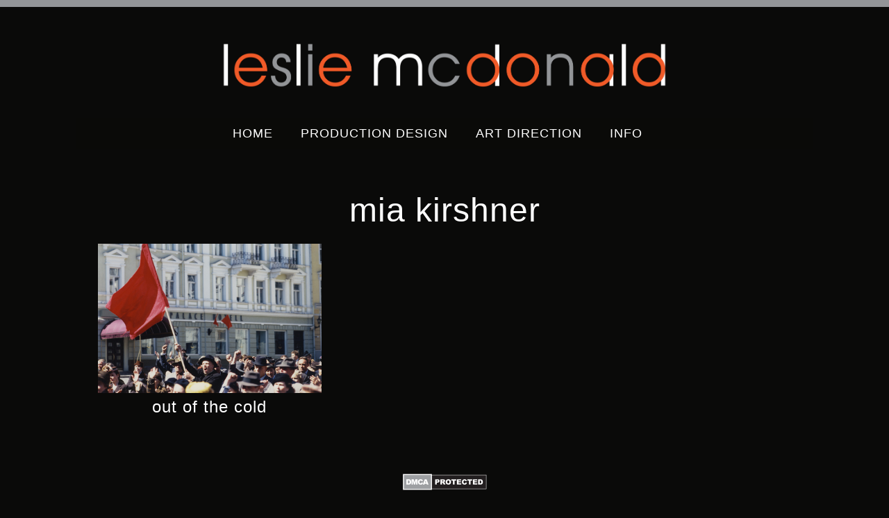

--- FILE ---
content_type: text/html; charset=UTF-8
request_url: https://leslie-mcdonald.com/project-tag/mia-kirshner/
body_size: 8267
content:
<!DOCTYPE html>
<!--[if IE 7]>
<html class="ie ie7" lang="en-US">
<![endif]-->
<!--[if IE 8]>
<html class="ie ie8" lang="en-US">
<![endif]-->
<!--[if !(IE 7) | !(IE 8)  ]><!-->
<html lang="en-US">
<!--<![endif]-->
<head>
    <link rel="shortcut icon"
          href="https://leslie-mcdonald.com/wp-content/themes/LeslieMcDonald/images/lesliemcdonald-favicon.ico"
          type="image/x-icon">
    <link rel="icon" href="https://leslie-mcdonald.com/wp-content/themes/LeslieMcDonald/images/lesliemcdonald-favicon.ico"
          type="image/x-icon">
    <link href="//maxcdn.bootstrapcdn.com/font-awesome/4.2.0/css/font-awesome.min.css" rel="stylesheet">
    <meta charset="UTF-8"/>
    <meta name="viewport" content="width=device-width"/>
    <title>Mia Kirshner | Project Tags | Leslie McDonald</title>
    <link rel="profile" href="http://gmpg.org/xfn/11"/>
    <link rel="pingback" href="https://leslie-mcdonald.com/xmlrpc.php"/>
        <!--[if lt IE 9]>
    <script src="https://leslie-mcdonald.com/wp-content/themes/twentytwelve/js/html5.js" type="text/javascript"></script>
    <![endif]-->
    <meta name='robots' content='max-image-preview:large' />
<link rel='dns-prefetch' href='//www.googletagmanager.com' />
<link rel='dns-prefetch' href='//stats.wp.com' />
<link rel="alternate" type="application/rss+xml" title="Leslie McDonald &raquo; Feed" href="https://leslie-mcdonald.com/feed/" />
<link rel="alternate" type="application/rss+xml" title="Leslie McDonald &raquo; Comments Feed" href="https://leslie-mcdonald.com/comments/feed/" />
<link rel="alternate" type="application/rss+xml" title="Leslie McDonald &raquo; Mia Kirshner Project Tag Feed" href="https://leslie-mcdonald.com/project-tag/mia-kirshner/feed/" />
<style id='wp-img-auto-sizes-contain-inline-css' type='text/css'>
img:is([sizes=auto i],[sizes^="auto," i]){contain-intrinsic-size:3000px 1500px}
/*# sourceURL=wp-img-auto-sizes-contain-inline-css */
</style>
<style id='wp-emoji-styles-inline-css' type='text/css'>

	img.wp-smiley, img.emoji {
		display: inline !important;
		border: none !important;
		box-shadow: none !important;
		height: 1em !important;
		width: 1em !important;
		margin: 0 0.07em !important;
		vertical-align: -0.1em !important;
		background: none !important;
		padding: 0 !important;
	}
/*# sourceURL=wp-emoji-styles-inline-css */
</style>
<style id='wp-block-library-inline-css' type='text/css'>
:root{--wp-block-synced-color:#7a00df;--wp-block-synced-color--rgb:122,0,223;--wp-bound-block-color:var(--wp-block-synced-color);--wp-editor-canvas-background:#ddd;--wp-admin-theme-color:#007cba;--wp-admin-theme-color--rgb:0,124,186;--wp-admin-theme-color-darker-10:#006ba1;--wp-admin-theme-color-darker-10--rgb:0,107,160.5;--wp-admin-theme-color-darker-20:#005a87;--wp-admin-theme-color-darker-20--rgb:0,90,135;--wp-admin-border-width-focus:2px}@media (min-resolution:192dpi){:root{--wp-admin-border-width-focus:1.5px}}.wp-element-button{cursor:pointer}:root .has-very-light-gray-background-color{background-color:#eee}:root .has-very-dark-gray-background-color{background-color:#313131}:root .has-very-light-gray-color{color:#eee}:root .has-very-dark-gray-color{color:#313131}:root .has-vivid-green-cyan-to-vivid-cyan-blue-gradient-background{background:linear-gradient(135deg,#00d084,#0693e3)}:root .has-purple-crush-gradient-background{background:linear-gradient(135deg,#34e2e4,#4721fb 50%,#ab1dfe)}:root .has-hazy-dawn-gradient-background{background:linear-gradient(135deg,#faaca8,#dad0ec)}:root .has-subdued-olive-gradient-background{background:linear-gradient(135deg,#fafae1,#67a671)}:root .has-atomic-cream-gradient-background{background:linear-gradient(135deg,#fdd79a,#004a59)}:root .has-nightshade-gradient-background{background:linear-gradient(135deg,#330968,#31cdcf)}:root .has-midnight-gradient-background{background:linear-gradient(135deg,#020381,#2874fc)}:root{--wp--preset--font-size--normal:16px;--wp--preset--font-size--huge:42px}.has-regular-font-size{font-size:1em}.has-larger-font-size{font-size:2.625em}.has-normal-font-size{font-size:var(--wp--preset--font-size--normal)}.has-huge-font-size{font-size:var(--wp--preset--font-size--huge)}.has-text-align-center{text-align:center}.has-text-align-left{text-align:left}.has-text-align-right{text-align:right}.has-fit-text{white-space:nowrap!important}#end-resizable-editor-section{display:none}.aligncenter{clear:both}.items-justified-left{justify-content:flex-start}.items-justified-center{justify-content:center}.items-justified-right{justify-content:flex-end}.items-justified-space-between{justify-content:space-between}.screen-reader-text{border:0;clip-path:inset(50%);height:1px;margin:-1px;overflow:hidden;padding:0;position:absolute;width:1px;word-wrap:normal!important}.screen-reader-text:focus{background-color:#ddd;clip-path:none;color:#444;display:block;font-size:1em;height:auto;left:5px;line-height:normal;padding:15px 23px 14px;text-decoration:none;top:5px;width:auto;z-index:100000}html :where(.has-border-color){border-style:solid}html :where([style*=border-top-color]){border-top-style:solid}html :where([style*=border-right-color]){border-right-style:solid}html :where([style*=border-bottom-color]){border-bottom-style:solid}html :where([style*=border-left-color]){border-left-style:solid}html :where([style*=border-width]){border-style:solid}html :where([style*=border-top-width]){border-top-style:solid}html :where([style*=border-right-width]){border-right-style:solid}html :where([style*=border-bottom-width]){border-bottom-style:solid}html :where([style*=border-left-width]){border-left-style:solid}html :where(img[class*=wp-image-]){height:auto;max-width:100%}:where(figure){margin:0 0 1em}html :where(.is-position-sticky){--wp-admin--admin-bar--position-offset:var(--wp-admin--admin-bar--height,0px)}@media screen and (max-width:600px){html :where(.is-position-sticky){--wp-admin--admin-bar--position-offset:0px}}

/*# sourceURL=wp-block-library-inline-css */
</style><style id='global-styles-inline-css' type='text/css'>
:root{--wp--preset--aspect-ratio--square: 1;--wp--preset--aspect-ratio--4-3: 4/3;--wp--preset--aspect-ratio--3-4: 3/4;--wp--preset--aspect-ratio--3-2: 3/2;--wp--preset--aspect-ratio--2-3: 2/3;--wp--preset--aspect-ratio--16-9: 16/9;--wp--preset--aspect-ratio--9-16: 9/16;--wp--preset--color--black: #000000;--wp--preset--color--cyan-bluish-gray: #abb8c3;--wp--preset--color--white: #fff;--wp--preset--color--pale-pink: #f78da7;--wp--preset--color--vivid-red: #cf2e2e;--wp--preset--color--luminous-vivid-orange: #ff6900;--wp--preset--color--luminous-vivid-amber: #fcb900;--wp--preset--color--light-green-cyan: #7bdcb5;--wp--preset--color--vivid-green-cyan: #00d084;--wp--preset--color--pale-cyan-blue: #8ed1fc;--wp--preset--color--vivid-cyan-blue: #0693e3;--wp--preset--color--vivid-purple: #9b51e0;--wp--preset--color--blue: #21759b;--wp--preset--color--dark-gray: #444;--wp--preset--color--medium-gray: #9f9f9f;--wp--preset--color--light-gray: #e6e6e6;--wp--preset--gradient--vivid-cyan-blue-to-vivid-purple: linear-gradient(135deg,rgb(6,147,227) 0%,rgb(155,81,224) 100%);--wp--preset--gradient--light-green-cyan-to-vivid-green-cyan: linear-gradient(135deg,rgb(122,220,180) 0%,rgb(0,208,130) 100%);--wp--preset--gradient--luminous-vivid-amber-to-luminous-vivid-orange: linear-gradient(135deg,rgb(252,185,0) 0%,rgb(255,105,0) 100%);--wp--preset--gradient--luminous-vivid-orange-to-vivid-red: linear-gradient(135deg,rgb(255,105,0) 0%,rgb(207,46,46) 100%);--wp--preset--gradient--very-light-gray-to-cyan-bluish-gray: linear-gradient(135deg,rgb(238,238,238) 0%,rgb(169,184,195) 100%);--wp--preset--gradient--cool-to-warm-spectrum: linear-gradient(135deg,rgb(74,234,220) 0%,rgb(151,120,209) 20%,rgb(207,42,186) 40%,rgb(238,44,130) 60%,rgb(251,105,98) 80%,rgb(254,248,76) 100%);--wp--preset--gradient--blush-light-purple: linear-gradient(135deg,rgb(255,206,236) 0%,rgb(152,150,240) 100%);--wp--preset--gradient--blush-bordeaux: linear-gradient(135deg,rgb(254,205,165) 0%,rgb(254,45,45) 50%,rgb(107,0,62) 100%);--wp--preset--gradient--luminous-dusk: linear-gradient(135deg,rgb(255,203,112) 0%,rgb(199,81,192) 50%,rgb(65,88,208) 100%);--wp--preset--gradient--pale-ocean: linear-gradient(135deg,rgb(255,245,203) 0%,rgb(182,227,212) 50%,rgb(51,167,181) 100%);--wp--preset--gradient--electric-grass: linear-gradient(135deg,rgb(202,248,128) 0%,rgb(113,206,126) 100%);--wp--preset--gradient--midnight: linear-gradient(135deg,rgb(2,3,129) 0%,rgb(40,116,252) 100%);--wp--preset--font-size--small: 13px;--wp--preset--font-size--medium: 20px;--wp--preset--font-size--large: 36px;--wp--preset--font-size--x-large: 42px;--wp--preset--spacing--20: 0.44rem;--wp--preset--spacing--30: 0.67rem;--wp--preset--spacing--40: 1rem;--wp--preset--spacing--50: 1.5rem;--wp--preset--spacing--60: 2.25rem;--wp--preset--spacing--70: 3.38rem;--wp--preset--spacing--80: 5.06rem;--wp--preset--shadow--natural: 6px 6px 9px rgba(0, 0, 0, 0.2);--wp--preset--shadow--deep: 12px 12px 50px rgba(0, 0, 0, 0.4);--wp--preset--shadow--sharp: 6px 6px 0px rgba(0, 0, 0, 0.2);--wp--preset--shadow--outlined: 6px 6px 0px -3px rgb(255, 255, 255), 6px 6px rgb(0, 0, 0);--wp--preset--shadow--crisp: 6px 6px 0px rgb(0, 0, 0);}:where(.is-layout-flex){gap: 0.5em;}:where(.is-layout-grid){gap: 0.5em;}body .is-layout-flex{display: flex;}.is-layout-flex{flex-wrap: wrap;align-items: center;}.is-layout-flex > :is(*, div){margin: 0;}body .is-layout-grid{display: grid;}.is-layout-grid > :is(*, div){margin: 0;}:where(.wp-block-columns.is-layout-flex){gap: 2em;}:where(.wp-block-columns.is-layout-grid){gap: 2em;}:where(.wp-block-post-template.is-layout-flex){gap: 1.25em;}:where(.wp-block-post-template.is-layout-grid){gap: 1.25em;}.has-black-color{color: var(--wp--preset--color--black) !important;}.has-cyan-bluish-gray-color{color: var(--wp--preset--color--cyan-bluish-gray) !important;}.has-white-color{color: var(--wp--preset--color--white) !important;}.has-pale-pink-color{color: var(--wp--preset--color--pale-pink) !important;}.has-vivid-red-color{color: var(--wp--preset--color--vivid-red) !important;}.has-luminous-vivid-orange-color{color: var(--wp--preset--color--luminous-vivid-orange) !important;}.has-luminous-vivid-amber-color{color: var(--wp--preset--color--luminous-vivid-amber) !important;}.has-light-green-cyan-color{color: var(--wp--preset--color--light-green-cyan) !important;}.has-vivid-green-cyan-color{color: var(--wp--preset--color--vivid-green-cyan) !important;}.has-pale-cyan-blue-color{color: var(--wp--preset--color--pale-cyan-blue) !important;}.has-vivid-cyan-blue-color{color: var(--wp--preset--color--vivid-cyan-blue) !important;}.has-vivid-purple-color{color: var(--wp--preset--color--vivid-purple) !important;}.has-black-background-color{background-color: var(--wp--preset--color--black) !important;}.has-cyan-bluish-gray-background-color{background-color: var(--wp--preset--color--cyan-bluish-gray) !important;}.has-white-background-color{background-color: var(--wp--preset--color--white) !important;}.has-pale-pink-background-color{background-color: var(--wp--preset--color--pale-pink) !important;}.has-vivid-red-background-color{background-color: var(--wp--preset--color--vivid-red) !important;}.has-luminous-vivid-orange-background-color{background-color: var(--wp--preset--color--luminous-vivid-orange) !important;}.has-luminous-vivid-amber-background-color{background-color: var(--wp--preset--color--luminous-vivid-amber) !important;}.has-light-green-cyan-background-color{background-color: var(--wp--preset--color--light-green-cyan) !important;}.has-vivid-green-cyan-background-color{background-color: var(--wp--preset--color--vivid-green-cyan) !important;}.has-pale-cyan-blue-background-color{background-color: var(--wp--preset--color--pale-cyan-blue) !important;}.has-vivid-cyan-blue-background-color{background-color: var(--wp--preset--color--vivid-cyan-blue) !important;}.has-vivid-purple-background-color{background-color: var(--wp--preset--color--vivid-purple) !important;}.has-black-border-color{border-color: var(--wp--preset--color--black) !important;}.has-cyan-bluish-gray-border-color{border-color: var(--wp--preset--color--cyan-bluish-gray) !important;}.has-white-border-color{border-color: var(--wp--preset--color--white) !important;}.has-pale-pink-border-color{border-color: var(--wp--preset--color--pale-pink) !important;}.has-vivid-red-border-color{border-color: var(--wp--preset--color--vivid-red) !important;}.has-luminous-vivid-orange-border-color{border-color: var(--wp--preset--color--luminous-vivid-orange) !important;}.has-luminous-vivid-amber-border-color{border-color: var(--wp--preset--color--luminous-vivid-amber) !important;}.has-light-green-cyan-border-color{border-color: var(--wp--preset--color--light-green-cyan) !important;}.has-vivid-green-cyan-border-color{border-color: var(--wp--preset--color--vivid-green-cyan) !important;}.has-pale-cyan-blue-border-color{border-color: var(--wp--preset--color--pale-cyan-blue) !important;}.has-vivid-cyan-blue-border-color{border-color: var(--wp--preset--color--vivid-cyan-blue) !important;}.has-vivid-purple-border-color{border-color: var(--wp--preset--color--vivid-purple) !important;}.has-vivid-cyan-blue-to-vivid-purple-gradient-background{background: var(--wp--preset--gradient--vivid-cyan-blue-to-vivid-purple) !important;}.has-light-green-cyan-to-vivid-green-cyan-gradient-background{background: var(--wp--preset--gradient--light-green-cyan-to-vivid-green-cyan) !important;}.has-luminous-vivid-amber-to-luminous-vivid-orange-gradient-background{background: var(--wp--preset--gradient--luminous-vivid-amber-to-luminous-vivid-orange) !important;}.has-luminous-vivid-orange-to-vivid-red-gradient-background{background: var(--wp--preset--gradient--luminous-vivid-orange-to-vivid-red) !important;}.has-very-light-gray-to-cyan-bluish-gray-gradient-background{background: var(--wp--preset--gradient--very-light-gray-to-cyan-bluish-gray) !important;}.has-cool-to-warm-spectrum-gradient-background{background: var(--wp--preset--gradient--cool-to-warm-spectrum) !important;}.has-blush-light-purple-gradient-background{background: var(--wp--preset--gradient--blush-light-purple) !important;}.has-blush-bordeaux-gradient-background{background: var(--wp--preset--gradient--blush-bordeaux) !important;}.has-luminous-dusk-gradient-background{background: var(--wp--preset--gradient--luminous-dusk) !important;}.has-pale-ocean-gradient-background{background: var(--wp--preset--gradient--pale-ocean) !important;}.has-electric-grass-gradient-background{background: var(--wp--preset--gradient--electric-grass) !important;}.has-midnight-gradient-background{background: var(--wp--preset--gradient--midnight) !important;}.has-small-font-size{font-size: var(--wp--preset--font-size--small) !important;}.has-medium-font-size{font-size: var(--wp--preset--font-size--medium) !important;}.has-large-font-size{font-size: var(--wp--preset--font-size--large) !important;}.has-x-large-font-size{font-size: var(--wp--preset--font-size--x-large) !important;}
/*# sourceURL=global-styles-inline-css */
</style>

<style id='classic-theme-styles-inline-css' type='text/css'>
/*! This file is auto-generated */
.wp-block-button__link{color:#fff;background-color:#32373c;border-radius:9999px;box-shadow:none;text-decoration:none;padding:calc(.667em + 2px) calc(1.333em + 2px);font-size:1.125em}.wp-block-file__button{background:#32373c;color:#fff;text-decoration:none}
/*# sourceURL=/wp-includes/css/classic-themes.min.css */
</style>
<link rel='stylesheet' id='twentytwelve-fonts-css' href='https://leslie-mcdonald.com/wp-content/themes/twentytwelve/fonts/font-open-sans.css?ver=20230328' type='text/css' media='all' />
<link rel='stylesheet' id='twentytwelve-style-css' href='https://leslie-mcdonald.com/wp-content/themes/LeslieMcDonald/style.css?ver=20251202' type='text/css' media='all' />
<link rel='stylesheet' id='twentytwelve-block-style-css' href='https://leslie-mcdonald.com/wp-content/themes/twentytwelve/css/blocks.css?ver=20251031' type='text/css' media='all' />
<script type="text/javascript" src="https://leslie-mcdonald.com/wp-includes/js/jquery/jquery.min.js?ver=3.7.1" id="jquery-core-js"></script>
<script type="text/javascript" src="https://leslie-mcdonald.com/wp-includes/js/jquery/jquery-migrate.min.js?ver=3.4.1" id="jquery-migrate-js"></script>
<script type="text/javascript" src="https://leslie-mcdonald.com/wp-content/themes/twentytwelve/js/navigation.js?ver=20250303" id="twentytwelve-navigation-js" defer="defer" data-wp-strategy="defer"></script>

<!-- Google tag (gtag.js) snippet added by Site Kit -->
<!-- Google Analytics snippet added by Site Kit -->
<script type="text/javascript" src="https://www.googletagmanager.com/gtag/js?id=G-JSXM8H8B5F" id="google_gtagjs-js" async></script>
<script type="text/javascript" id="google_gtagjs-js-after">
/* <![CDATA[ */
window.dataLayer = window.dataLayer || [];function gtag(){dataLayer.push(arguments);}
gtag("set","linker",{"domains":["leslie-mcdonald.com"]});
gtag("js", new Date());
gtag("set", "developer_id.dZTNiMT", true);
gtag("config", "G-JSXM8H8B5F");
//# sourceURL=google_gtagjs-js-after
/* ]]> */
</script>
<link rel="https://api.w.org/" href="https://leslie-mcdonald.com/wp-json/" /><link rel="alternate" title="JSON" type="application/json" href="https://leslie-mcdonald.com/wp-json/wp/v2/jetpack-portfolio-tag/109" /><link rel="EditURI" type="application/rsd+xml" title="RSD" href="https://leslie-mcdonald.com/xmlrpc.php?rsd" />
<meta name="generator" content="WordPress 6.9" />
<meta name="generator" content="Site Kit by Google 1.170.0" />	<style>img#wpstats{display:none}</style>
		<link rel="shortcut icon" type="image/x-icon" href="http://www.leslie-mcdonald.com/wp-content/themes/LeslieMcDonald/images/lesliemcdonald-favicon.ico" /><style type="text/css">.recentcomments a{display:inline !important;padding:0 !important;margin:0 !important;}</style>    <script src="//use.typekit.net/bgt0rfi.js"></script>
    <script>try {
            Typekit.load();
        } catch (e) {
        }</script>
    <script src="https://code.jquery.com/jquery-2.1.1.min.js"></script>
    <script type="text/javascript"
            src="https://leslie-mcdonald.com/wp-content/themes/LeslieMcDonald/js/lesliemcdonald-nav.js"></script>
    <script type="text/javascript" src="https://leslie-mcdonald.com/wp-content/themes/LeslieMcDonald/js/mobile-nav.js"></script>

</head>

<body class="archive tax-jetpack-portfolio-tag term-mia-kirshner term-109 wp-embed-responsive wp-theme-twentytwelve wp-child-theme-LeslieMcDonald custom-font-enabled single-author">
<div class="lesliemcdonald-accent"></div>
<div id="page" class="hfeed site">
    <header id="masthead" class="site-header" role="banner">
        <div class="lm-info">
            <h1 class="site-title"><a href="https://leslie-mcdonald.com/"
                                      title="Leslie McDonald"
                                      rel="home">Leslie McDonald</a></h1>

            <h2 class="site-description">Production Design + Art Direction</h2>
        </div>
        <div class="lesliemcdonald-header">
            <a href="https://leslie-mcdonald.com/"><img
                    src="https://leslie-mcdonald.com/wp-content/themes/LeslieMcDonald/images/lesliemcdonald.png"
                    alt="Leslie McDonald"/></a>
        </div>
        <nav id="site-navigation" class="main-navigation-mobile main-navigation" role="navigation">
            <button class="menu-toggle">Menu</button>
            <a class="assistive-text" href="#content"
               title="Skip to content">Skip to content</a>
            <div class="menu-menu-1-container"><ul id="menu-menu-1" class="nav-menu"><li id="menu-item-189" class="menu-item menu-item-type-post_type menu-item-object-page menu-item-home menu-item-189"><a href="https://leslie-mcdonald.com/">Home</a></li>
<li id="menu-item-167" class="menu-item menu-item-type-custom menu-item-object-custom menu-item-has-children menu-item-167"><a>Production Design</a>
<ul class="sub-menu">
	<li id="menu-item-171" class="menu-item menu-item-type-post_type menu-item-object-jetpack-portfolio menu-item-171"><a href="https://leslie-mcdonald.com/portfolio/confessions-teenage-drama-queen/">Confessions of A Teenage Drama Queen</a></li>
	<li id="menu-item-175" class="menu-item menu-item-type-post_type menu-item-object-jetpack-portfolio menu-item-175"><a href="https://leslie-mcdonald.com/portfolio/hollywoodland/">Hollywoodland</a></li>
	<li id="menu-item-176" class="menu-item menu-item-type-post_type menu-item-object-jetpack-portfolio menu-item-176"><a href="https://leslie-mcdonald.com/portfolio/indian-cupbord/">Indian in the Cupbord</a></li>
	<li id="menu-item-177" class="menu-item menu-item-type-post_type menu-item-object-jetpack-portfolio menu-item-177"><a href="https://leslie-mcdonald.com/portfolio/intolerable-cruelty/">Intolerable Cruelty</a></li>
	<li id="menu-item-178" class="menu-item menu-item-type-post_type menu-item-object-jetpack-portfolio menu-item-178"><a href="https://leslie-mcdonald.com/portfolio/jingle-way/">Jingle All The Way</a></li>
	<li id="menu-item-182" class="menu-item menu-item-type-post_type menu-item-object-jetpack-portfolio menu-item-182"><a href="https://leslie-mcdonald.com/portfolio/cold/">Out of The Cold</a></li>
	<li id="menu-item-183" class="menu-item menu-item-type-post_type menu-item-object-jetpack-portfolio menu-item-183"><a href="https://leslie-mcdonald.com/portfolio/philomena/">Philomena</a></li>
	<li id="menu-item-188" class="menu-item menu-item-type-post_type menu-item-object-jetpack-portfolio menu-item-188"><a href="https://leslie-mcdonald.com/portfolio/shaggy-dog/">The Shaggy Dog</a></li>
	<li id="menu-item-185" class="menu-item menu-item-type-post_type menu-item-object-jetpack-portfolio menu-item-185"><a href="https://leslie-mcdonald.com/portfolio/snow-day/">Snow Day</a></li>
</ul>
</li>
<li id="menu-item-166" class="menu-item menu-item-type-custom menu-item-object-custom menu-item-has-children menu-item-166"><a>Art Direction</a>
<ul class="sub-menu">
	<li id="menu-item-449" class="menu-item menu-item-type-post_type menu-item-object-jetpack-portfolio menu-item-449"><a href="https://leslie-mcdonald.com/portfolio/alita-battle-angel/">Alita:Battle Angel</a></li>
	<li id="menu-item-169" class="menu-item menu-item-type-post_type menu-item-object-jetpack-portfolio menu-item-169"><a href="https://leslie-mcdonald.com/portfolio/barton-fink/">Barton Fink</a></li>
	<li id="menu-item-170" class="menu-item menu-item-type-post_type menu-item-object-jetpack-portfolio menu-item-170"><a href="https://leslie-mcdonald.com/portfolio/bugsy/">Bugsy</a></li>
	<li id="menu-item-172" class="menu-item menu-item-type-post_type menu-item-object-jetpack-portfolio menu-item-172"><a href="https://leslie-mcdonald.com/portfolio/field-dreams/">Field of Dreams</a></li>
	<li id="menu-item-173" class="menu-item menu-item-type-post_type menu-item-object-jetpack-portfolio menu-item-173"><a href="https://leslie-mcdonald.com/portfolio/forrest-gump/">Forrest Gump</a></li>
	<li id="menu-item-186" class="menu-item menu-item-type-post_type menu-item-object-jetpack-portfolio menu-item-186"><a href="https://leslie-mcdonald.com/portfolio/grifters/">The Grifters</a></li>
	<li id="menu-item-187" class="menu-item menu-item-type-post_type menu-item-object-jetpack-portfolio menu-item-187"><a href="https://leslie-mcdonald.com/portfolio/hudsucker-proxy/">The Hudsucker Proxy</a></li>
	<li id="menu-item-174" class="menu-item menu-item-type-post_type menu-item-object-jetpack-portfolio menu-item-174"><a href="https://leslie-mcdonald.com/portfolio/hero/">Hero</a></li>
	<li id="menu-item-179" class="menu-item menu-item-type-post_type menu-item-object-jetpack-portfolio menu-item-179"><a href="https://leslie-mcdonald.com/portfolio/lincoln/">Lincoln</a></li>
	<li id="menu-item-384" class="menu-item menu-item-type-post_type menu-item-object-jetpack-portfolio menu-item-384"><a href="https://leslie-mcdonald.com/portfolio/the-magnificent-seven/">The Magnificent Seven</a></li>
	<li id="menu-item-180" class="menu-item menu-item-type-post_type menu-item-object-jetpack-portfolio menu-item-180"><a href="https://leslie-mcdonald.com/portfolio/millers-crossing/">Miller&#8217;s Crossing</a></li>
	<li id="menu-item-181" class="menu-item menu-item-type-post_type menu-item-object-jetpack-portfolio menu-item-181"><a href="https://leslie-mcdonald.com/portfolio/minority-report/">Minority Report</a></li>
	<li id="menu-item-184" class="menu-item menu-item-type-post_type menu-item-object-jetpack-portfolio menu-item-184"><a href="https://leslie-mcdonald.com/portfolio/shy-people/">Shy People</a></li>
</ul>
</li>
<li id="menu-item-165" class="menu-item menu-item-type-custom menu-item-object-custom menu-item-has-children menu-item-165"><a>Info</a>
<ul class="sub-menu">
	<li id="menu-item-190" class="menu-item menu-item-type-post_type menu-item-object-page menu-item-190"><a href="https://leslie-mcdonald.com/bio/">Bio</a></li>
	<li id="menu-item-191" class="menu-item menu-item-type-post_type menu-item-object-page menu-item-191"><a href="https://leslie-mcdonald.com/contact/">IMDB</a></li>
	<li id="menu-item-168" class="menu-item menu-item-type-custom menu-item-object-custom menu-item-168"><a href="http://www.imdb.com/name/nm0567868/">IMDB</a></li>
	<li id="menu-item-192" class="menu-item menu-item-type-post_type menu-item-object-page menu-item-192"><a href="https://leslie-mcdonald.com/resume/">Resume</a></li>
</ul>
</li>
</ul></div>        </nav>
        <nav id="site-navigation" class="main-navigation" role="navigation">
            <button class="menu-toggle">Menu</button>
            <a class="assistive-text" href="#content"
               title="Skip to content">Skip to content</a>
            <div class="menu-menu-1-container"><ul id="menu-menu-2" class="nav-menu"><li class="menu-item menu-item-type-post_type menu-item-object-page menu-item-home menu-item-189"><a href="https://leslie-mcdonald.com/">Home</a></li>
<li class="menu-item menu-item-type-custom menu-item-object-custom menu-item-has-children menu-item-167"><a>Production Design</a>
<ul class="sub-menu">
	<li class="menu-item menu-item-type-post_type menu-item-object-jetpack-portfolio menu-item-171"><a href="https://leslie-mcdonald.com/portfolio/confessions-teenage-drama-queen/">Confessions of A Teenage Drama Queen</a></li>
	<li class="menu-item menu-item-type-post_type menu-item-object-jetpack-portfolio menu-item-175"><a href="https://leslie-mcdonald.com/portfolio/hollywoodland/">Hollywoodland</a></li>
	<li class="menu-item menu-item-type-post_type menu-item-object-jetpack-portfolio menu-item-176"><a href="https://leslie-mcdonald.com/portfolio/indian-cupbord/">Indian in the Cupbord</a></li>
	<li class="menu-item menu-item-type-post_type menu-item-object-jetpack-portfolio menu-item-177"><a href="https://leslie-mcdonald.com/portfolio/intolerable-cruelty/">Intolerable Cruelty</a></li>
	<li class="menu-item menu-item-type-post_type menu-item-object-jetpack-portfolio menu-item-178"><a href="https://leslie-mcdonald.com/portfolio/jingle-way/">Jingle All The Way</a></li>
	<li class="menu-item menu-item-type-post_type menu-item-object-jetpack-portfolio menu-item-182"><a href="https://leslie-mcdonald.com/portfolio/cold/">Out of The Cold</a></li>
	<li class="menu-item menu-item-type-post_type menu-item-object-jetpack-portfolio menu-item-183"><a href="https://leslie-mcdonald.com/portfolio/philomena/">Philomena</a></li>
	<li class="menu-item menu-item-type-post_type menu-item-object-jetpack-portfolio menu-item-188"><a href="https://leslie-mcdonald.com/portfolio/shaggy-dog/">The Shaggy Dog</a></li>
	<li class="menu-item menu-item-type-post_type menu-item-object-jetpack-portfolio menu-item-185"><a href="https://leslie-mcdonald.com/portfolio/snow-day/">Snow Day</a></li>
</ul>
</li>
<li class="menu-item menu-item-type-custom menu-item-object-custom menu-item-has-children menu-item-166"><a>Art Direction</a>
<ul class="sub-menu">
	<li class="menu-item menu-item-type-post_type menu-item-object-jetpack-portfolio menu-item-449"><a href="https://leslie-mcdonald.com/portfolio/alita-battle-angel/">Alita:Battle Angel</a></li>
	<li class="menu-item menu-item-type-post_type menu-item-object-jetpack-portfolio menu-item-169"><a href="https://leslie-mcdonald.com/portfolio/barton-fink/">Barton Fink</a></li>
	<li class="menu-item menu-item-type-post_type menu-item-object-jetpack-portfolio menu-item-170"><a href="https://leslie-mcdonald.com/portfolio/bugsy/">Bugsy</a></li>
	<li class="menu-item menu-item-type-post_type menu-item-object-jetpack-portfolio menu-item-172"><a href="https://leslie-mcdonald.com/portfolio/field-dreams/">Field of Dreams</a></li>
	<li class="menu-item menu-item-type-post_type menu-item-object-jetpack-portfolio menu-item-173"><a href="https://leslie-mcdonald.com/portfolio/forrest-gump/">Forrest Gump</a></li>
	<li class="menu-item menu-item-type-post_type menu-item-object-jetpack-portfolio menu-item-186"><a href="https://leslie-mcdonald.com/portfolio/grifters/">The Grifters</a></li>
	<li class="menu-item menu-item-type-post_type menu-item-object-jetpack-portfolio menu-item-187"><a href="https://leslie-mcdonald.com/portfolio/hudsucker-proxy/">The Hudsucker Proxy</a></li>
	<li class="menu-item menu-item-type-post_type menu-item-object-jetpack-portfolio menu-item-174"><a href="https://leslie-mcdonald.com/portfolio/hero/">Hero</a></li>
	<li class="menu-item menu-item-type-post_type menu-item-object-jetpack-portfolio menu-item-179"><a href="https://leslie-mcdonald.com/portfolio/lincoln/">Lincoln</a></li>
	<li class="menu-item menu-item-type-post_type menu-item-object-jetpack-portfolio menu-item-384"><a href="https://leslie-mcdonald.com/portfolio/the-magnificent-seven/">The Magnificent Seven</a></li>
	<li class="menu-item menu-item-type-post_type menu-item-object-jetpack-portfolio menu-item-180"><a href="https://leslie-mcdonald.com/portfolio/millers-crossing/">Miller&#8217;s Crossing</a></li>
	<li class="menu-item menu-item-type-post_type menu-item-object-jetpack-portfolio menu-item-181"><a href="https://leslie-mcdonald.com/portfolio/minority-report/">Minority Report</a></li>
	<li class="menu-item menu-item-type-post_type menu-item-object-jetpack-portfolio menu-item-184"><a href="https://leslie-mcdonald.com/portfolio/shy-people/">Shy People</a></li>
</ul>
</li>
<li class="menu-item menu-item-type-custom menu-item-object-custom menu-item-has-children menu-item-165"><a>Info</a>
<ul class="sub-menu">
	<li class="menu-item menu-item-type-post_type menu-item-object-page menu-item-190"><a href="https://leslie-mcdonald.com/bio/">Bio</a></li>
	<li class="menu-item menu-item-type-post_type menu-item-object-page menu-item-191"><a href="https://leslie-mcdonald.com/contact/">IMDB</a></li>
	<li class="menu-item menu-item-type-custom menu-item-object-custom menu-item-168"><a href="http://www.imdb.com/name/nm0567868/">IMDB</a></li>
	<li class="menu-item menu-item-type-post_type menu-item-object-page menu-item-192"><a href="https://leslie-mcdonald.com/resume/">Resume</a></li>
</ul>
</li>
</ul></div>        </nav>
        <!-- #site-navigation -->
    </header>
    <!-- #masthead -->

    <div id="main" class="wrapper">
<section id="primary" class="content-area">
    <main id="main" class="site-main" role="main">

                    <header class="page-header">
                <h1 class="page-title">
                    Mia Kirshner                </h1>
                            </header><!-- .page-header -->

                            <div class="portfolio-wrapper">

                                        
                        
<article id="post-lesliemcdonald"160"class="post-160 jetpack-portfolio type-jetpack-portfolio status-publish format-standard has-post-thumbnail hentry jetpack-portfolio-type-production-design jetpack-portfolio-tag-aleksandr-buravskiy jetpack-portfolio-tag-alex-kustanovich jetpack-portfolio-tag-art-director jetpack-portfolio-tag-brian-dennehy jetpack-portfolio-tag-films jetpack-portfolio-tag-keither-carradine jetpack-portfolio-tag-leslie-mcdonald jetpack-portfolio-tag-maksla-productions jetpack-portfolio-tag-mia-kirshner jetpack-portfolio-tag-motion-pictures jetpack-portfolio-tag-norah-films jetpack-portfolio-tag-old-town-pictures jetpack-portfolio-tag-production-designer jetpack-portfolio-tag-set-design jetpack-portfolio-tag-stage-design jetpack-portfolio-tag-stills">
    <div class="portfolio-thumbnail">
        <a href="https://leslie-mcdonald.com/portfolio/cold/">
            <img width="960" height="640" src="https://leslie-mcdonald.com/wp-content/uploads/2014/10/Out_SquareWEB.jpg" class="attachment- size- wp-post-image" alt="" decoding="async" srcset="https://leslie-mcdonald.com/wp-content/uploads/2014/10/Out_SquareWEB.jpg 960w, https://leslie-mcdonald.com/wp-content/uploads/2014/10/Out_SquareWEB-300x200.jpg 300w, https://leslie-mcdonald.com/wp-content/uploads/2014/10/Out_SquareWEB-624x416.jpg 624w" sizes="(max-width: 960px) 100vw, 960px" />        </a>
    </div><!-- .portfolio-thumbnail -->

<header class="portfolio-entry-header">
    <h1 class="entry-title"><a href="https://leslie-mcdonald.com/portfolio/cold/" rel="bookmark">Out of The Cold</a></h1></header><!-- .portfolio-entry-header -->
</article><!-- #post-## -->
 
                    
                </div><!-- .portfolio-wrapper -->

            
        
    </main>
    <!-- #main -->
</section><!-- #primary -->
</div><!-- #main .wrapper -->
</div><!-- #page -->
<script type="speculationrules">
{"prefetch":[{"source":"document","where":{"and":[{"href_matches":"/*"},{"not":{"href_matches":["/wp-*.php","/wp-admin/*","/wp-content/uploads/*","/wp-content/*","/wp-content/plugins/*","/wp-content/themes/LeslieMcDonald/*","/wp-content/themes/twentytwelve/*","/*\\?(.+)"]}},{"not":{"selector_matches":"a[rel~=\"nofollow\"]"}},{"not":{"selector_matches":".no-prefetch, .no-prefetch a"}}]},"eagerness":"conservative"}]}
</script>
<script type="text/javascript" id="no-right-click-images-admin-js-extra">
/* <![CDATA[ */
var nrci_opts = {"gesture":"1","drag":"1","touch":"1","admin":"1"};
//# sourceURL=no-right-click-images-admin-js-extra
/* ]]> */
</script>
<script type="text/javascript" src="https://leslie-mcdonald.com/wp-content/plugins/no-right-click-images-plugin/js/no-right-click-images-frontend.js?ver=4.1" id="no-right-click-images-admin-js"></script>
<script type="text/javascript" id="jetpack-stats-js-before">
/* <![CDATA[ */
_stq = window._stq || [];
_stq.push([ "view", {"v":"ext","blog":"77140580","post":"0","tz":"0","srv":"leslie-mcdonald.com","arch_tax_jetpack-portfolio-tag":"mia-kirshner","arch_results":"1","j":"1:15.4"} ]);
_stq.push([ "clickTrackerInit", "77140580", "0" ]);
//# sourceURL=jetpack-stats-js-before
/* ]]> */
</script>
<script type="text/javascript" src="https://stats.wp.com/e-202603.js" id="jetpack-stats-js" defer="defer" data-wp-strategy="defer"></script>
<script id="wp-emoji-settings" type="application/json">
{"baseUrl":"https://s.w.org/images/core/emoji/17.0.2/72x72/","ext":".png","svgUrl":"https://s.w.org/images/core/emoji/17.0.2/svg/","svgExt":".svg","source":{"concatemoji":"https://leslie-mcdonald.com/wp-includes/js/wp-emoji-release.min.js?ver=6.9"}}
</script>
<script type="module">
/* <![CDATA[ */
/*! This file is auto-generated */
const a=JSON.parse(document.getElementById("wp-emoji-settings").textContent),o=(window._wpemojiSettings=a,"wpEmojiSettingsSupports"),s=["flag","emoji"];function i(e){try{var t={supportTests:e,timestamp:(new Date).valueOf()};sessionStorage.setItem(o,JSON.stringify(t))}catch(e){}}function c(e,t,n){e.clearRect(0,0,e.canvas.width,e.canvas.height),e.fillText(t,0,0);t=new Uint32Array(e.getImageData(0,0,e.canvas.width,e.canvas.height).data);e.clearRect(0,0,e.canvas.width,e.canvas.height),e.fillText(n,0,0);const a=new Uint32Array(e.getImageData(0,0,e.canvas.width,e.canvas.height).data);return t.every((e,t)=>e===a[t])}function p(e,t){e.clearRect(0,0,e.canvas.width,e.canvas.height),e.fillText(t,0,0);var n=e.getImageData(16,16,1,1);for(let e=0;e<n.data.length;e++)if(0!==n.data[e])return!1;return!0}function u(e,t,n,a){switch(t){case"flag":return n(e,"\ud83c\udff3\ufe0f\u200d\u26a7\ufe0f","\ud83c\udff3\ufe0f\u200b\u26a7\ufe0f")?!1:!n(e,"\ud83c\udde8\ud83c\uddf6","\ud83c\udde8\u200b\ud83c\uddf6")&&!n(e,"\ud83c\udff4\udb40\udc67\udb40\udc62\udb40\udc65\udb40\udc6e\udb40\udc67\udb40\udc7f","\ud83c\udff4\u200b\udb40\udc67\u200b\udb40\udc62\u200b\udb40\udc65\u200b\udb40\udc6e\u200b\udb40\udc67\u200b\udb40\udc7f");case"emoji":return!a(e,"\ud83e\u1fac8")}return!1}function f(e,t,n,a){let r;const o=(r="undefined"!=typeof WorkerGlobalScope&&self instanceof WorkerGlobalScope?new OffscreenCanvas(300,150):document.createElement("canvas")).getContext("2d",{willReadFrequently:!0}),s=(o.textBaseline="top",o.font="600 32px Arial",{});return e.forEach(e=>{s[e]=t(o,e,n,a)}),s}function r(e){var t=document.createElement("script");t.src=e,t.defer=!0,document.head.appendChild(t)}a.supports={everything:!0,everythingExceptFlag:!0},new Promise(t=>{let n=function(){try{var e=JSON.parse(sessionStorage.getItem(o));if("object"==typeof e&&"number"==typeof e.timestamp&&(new Date).valueOf()<e.timestamp+604800&&"object"==typeof e.supportTests)return e.supportTests}catch(e){}return null}();if(!n){if("undefined"!=typeof Worker&&"undefined"!=typeof OffscreenCanvas&&"undefined"!=typeof URL&&URL.createObjectURL&&"undefined"!=typeof Blob)try{var e="postMessage("+f.toString()+"("+[JSON.stringify(s),u.toString(),c.toString(),p.toString()].join(",")+"));",a=new Blob([e],{type:"text/javascript"});const r=new Worker(URL.createObjectURL(a),{name:"wpTestEmojiSupports"});return void(r.onmessage=e=>{i(n=e.data),r.terminate(),t(n)})}catch(e){}i(n=f(s,u,c,p))}t(n)}).then(e=>{for(const n in e)a.supports[n]=e[n],a.supports.everything=a.supports.everything&&a.supports[n],"flag"!==n&&(a.supports.everythingExceptFlag=a.supports.everythingExceptFlag&&a.supports[n]);var t;a.supports.everythingExceptFlag=a.supports.everythingExceptFlag&&!a.supports.flag,a.supports.everything||((t=a.source||{}).concatemoji?r(t.concatemoji):t.wpemoji&&t.twemoji&&(r(t.twemoji),r(t.wpemoji)))});
//# sourceURL=https://leslie-mcdonald.com/wp-includes/js/wp-emoji-loader.min.js
/* ]]> */
</script>
<div style="text-align:center">
    <script src="//images.dmca.com/Badges/DMCABadgeHelper.min.js"></script>
    <a href="http://www.dmca.com/Protection/Status.aspx?ID=85e4a27b-a3cf-422b-af5c-50a5273c8d2b"
       title="DMCA.com Protection Program" class="dmca-badge"> <img
            src="//images.dmca.com/Badges/dmca_protected_sml_120n.png?ID=85e4a27b-a3cf-422b-af5c-50a5273c8d2b"
            alt="DMCA.com Protection Status"/></a></div>
<footer id="colophon" role="contentinfo">
    <div class="site-info">
        <h2>Leslie McDonald &#169; 2026 All Rights Reserved.</h2>

        <div class="white-oak-creative"><p>developed and designed by <a target"_blank"
                href="http://whiteoakcreative.com/"
                title="White Oak Creative                ">White Oak Creative</a></p></div>
    </div>
    <!-- .site-info -->
</footer><!-- #colophon -->
</body>
</html>

--- FILE ---
content_type: text/css
request_url: https://leslie-mcdonald.com/wp-content/themes/LeslieMcDonald/style.css?ver=20251202
body_size: 5896
content:
/*
Theme Name:     Leslie McDonald
Description:    White Oak Creative's Custom WordPress Theme Designed & Developed for Leslie McDonald
Author:         White Oak Creative
Author URI:     http://whiteoakcreative.com/
Template:       twentytwelve
Version:        1.1
*/
@import url("../twentytwelve/style.css");

/* =Reset
-------------------------------------------------------------- */

html, body, div, span, applet, object, iframe, h1, h2, h3, h4, h5, h6, p, blockquote, pre, a, abbr, acronym, address, big, cite, code, del, dfn, em, img, ins, kbd, q, s, samp, small, strike, strong, sub, sup, tt, var, b, u, i, center, dl, dt, dd, ol, ul, li, fieldset, form, label, legend, table, caption, tbody, tfoot, thead, tr, th, td, article, aside, canvas, details, embed, figure, figcaption, footer, header, menu, nav, output, ruby, section, summary, time, mark, audio, video {
    margin: 0;
    padding: 0;
    border: 0;
    font-size: 100%;
    vertical-align: baseline;
}

body {
    line-height: 1;
}

ol,
ul {
    list-style: none;
}

blockquote,
q {
    quotes: none;
}

blockquote {
    font-family: "nimbus-sans", sans-serif;
    font-size: 16px;
}

blockquote:before,
blockquote:after,
q:before,
q:after {
    content: '';
    content: none;
}

table {
    border-collapse: collapse;
    border-spacing: 0;
}

caption,
th,
td {
    font-weight: normal;
    text-align: left;
}

h1,
h2,
h3,
h4,
h5,
h6 {
    clear: both;
}

html {
    overflow-y: scroll;
    font-size: 100%;
    -webkit-text-size-adjust: 100%;
    -ms-text-size-adjust: 100%;
}

a:focus {
    outline: thin dotted;
}

article,
aside,
details,
figcaption,
figure,
footer,
header,
nav,
section {
    display: block;
}

audio,
canvas,
video {
    display: inline-block;
}

audio:not([controls]) {
    display: none;
}

del {
    color: #ffffff;
}

ins {
    background: #0a0a09;
    text-decoration: none;
}

hr {
    background-color: #ffffff;
    border: 0;
    height: 1px;
    margin: 10px 0;
}

sub,
sup {
    font-size: 75%;
    line-height: 0;
    position: relative;
    vertical-align: baseline;
}

sup {
    top: -0.5em;
}

sub {
    bottom: -0.25em;
}

small {
    font-size: smaller;
}

img {
    border: 0;
    -ms-interpolation-mode: bicubic;
}

/* Clearing floats */
.clear:after,
.wrapper:after,
.format-status .entry-header:after {
    clear: both;
}

.clear:before,
.clear:after,
.wrapper:before,
.wrapper:after,
.format-status .entry-header:before,
.format-status .entry-header:after {
    display: table;
    content: "";
}

/* =Repeatable patterns
-------------------------------------------------------------- */

/* Form fields, general styles first */
button,
input,
textarea {
    border: 0px;
    background: #ffffff;
    border-radius: 6px;
    font-family: "nimbus-sans", sans-serif;
    padding: 10px;
    font-size: 12px;

}

button,
input {
    line-height: normal;
}

textarea {
    font-size: 100%;
    overflow: auto;
    vertical-align: top;
}

/* Reset non-text input types */
input[type="checkbox"],
input[type="radio"],
input[type="file"],
input[type="hidden"],
input[type="image"],
input[type="color"] {
    border: 0;
    border-radius: 0;
    padding: 0;
}

.contact-form label {
    font-family: "nimbus-sans", sans-serif;
    font-weight: 200;
    text-transform: uppercase;
    font-size: 14px;
    letter-spacing: 1px;
}

/* Buttons */
.menu-toggle,
input[type="submit"],
input[type="button"],
input[type="reset"],
article.post-password-required input[type=submit],
.bypostauthor cite span {
    padding: 15px 10px;
    font-size: 12px;
    line-height: 1.428571429;
    font-weight: normal;
    color: #FFFFFF;
    background-color: #939598;
    background-image: none;
    border: 0px;
    border-radius: 6px;
    text-transform: lowercase;
}

.menu-toggle,
button,
input[type="submit"],
input[type="button"],
input[type="reset"] {
    cursor: pointer;
}

button[disabled],
input[disabled] {
    cursor: default;
}

.menu-toggle:hover,
button:hover,
input[type="submit"]:hover,
input[type="button"]:hover,
input[type="reset"]:hover,
article.post-password-required input[type=submit]:hover {
    color: #ffffff;
    background-color: #f15a29;
    background-image: none;
    border: 0px;
}

.menu-toggle:active,
button:active,
input[type="submit"]:active,
input[type="button"]:active,
input[type="reset"]:active {
    color: #ffffff;
    background-color: #939598;
    border: 0px;
    background-image: none;
    box-shadow: none;
}

input {
    border-radius: 0px;
    text-align: left;
}

/*Menu Toggle */
.menu-toggle {
    padding: 15px 10px;
    font-size: 16px;
    line-height: 1.428571429;
    font-weight: normal;
    color: #FFFFFF;
    background-color: transparent;
    background-image: none;
    border: 0px;
    border-radius: 0px;
    text-transform: uppercase;
    display: block;
    text-align: center;
    margin: 0 auto;
}

.menu-toggle:hover {
    color: #f15a29;
    background-color: transparent;
    background-image: none;
    border: 0px;
}

.menu-toggle:active {
    color: #ffffff;
    background-color: transparent;
    border: 0px;
    background-image: none;
    box-shadow: none;
}

.menu-toggle.toggled-on {
    background: transparent;
    color: #f15a29;
    border: 0px;
    background-image: none;
    box-shadow: none;
}

/* Responsive images */
.entry-content img,
.comment-content img,
.widget img {
    max-width: 100%; /* Fluid images for posts, comments, and widgets */
}

img[class*="align"],
img[class*="wp-image-"],
img[class*="attachment-"] {
    height: auto; /* Make sure images with WordPress-added height and width attributes are scaled correctly */
}

img.size-full,
img.size-large,
img.header-image,
img.wp-post-image {
    max-width: 100%;
    height: auto; /* Make sure images with WordPress-added height and width attributes are scaled correctly */
}

/* Make sure videos and embeds fit their containers */
embed,
iframe,
object,
video {
    max-width: 100%;
}

.entry-content .twitter-tweet-rendered {
    max-width: 100% !important; /* Override the Twitter embed fixed width */
}

/* Images */
.alignleft {
    float: left;
}

.alignright {
    float: right;
}

.aligncenter {
    display: block;
    margin-left: auto;
    margin-right: auto;
}

.entry-content img,
.comment-content img,
.widget img,
img.header-image,
.author-avatar img,
img.wp-post-image {
    /* remove fancy borders */
    border-radius: 0px;
    box-shadow: none;
}

.wp-caption {
    max-width: 100%; /* Keep wide captions from overflowing their container. */
    padding: 0px;
}

.wp-caption .wp-caption-text,
.gallery-caption,
.entry-caption {
    font-style: italic;
    font-size: 12px;
    line-height: 2;
    color: #ffffff;
}

img.wp-smiley,
.rsswidget img {
    border: 0;
    border-radius: 0;
    box-shadow: none;
    margin-bottom: 0;
    margin-top: 0;
    padding: 0;
}

.entry-content dl.gallery-item {
    margin: 0;
}

.gallery-item a,
.gallery-caption {
    width: 90%;
}

.gallery-item a {
    display: block;
}

.gallery-caption a {
    display: inline;
}

.gallery-columns-1 .gallery-item a {
    max-width: 100%;
    width: auto;
}

.gallery .gallery-icon img {
    height: auto;
    max-width: 90%;
    padding: 5%;
}

.gallery-columns-1 .gallery-icon img {
    padding: 3%;
}

/* Navigation */
.site-content nav {
    clear: both;
    line-height: 2;
    overflow: hidden;
}

#nav-above {
    padding: 24px 0;
}

#nav-above {
    display: none;
}

.paged #nav-above {
    display: none;
}

.nav-previous,
.previous-image {
    float: left;
    text-align: left;
    width: 50%;
    font-family: "nimbus-sans", sans-serif;
    text-transform: lowercase;
    font-size: 18px;
    font-weight: 400;
    margin-bottom: 30px;
    line-height: 1.25;
}

.nav-previous a {
    text-decoration: none;
}

.nav-next,
.next-image {
    float: right;
    text-align: right;
    width: 50%;
    font-family: "nimbus-sans", sans-serif;
    text-transform: lowercase;
    font-size: 18px;
    font-weight: 400;
    margin-bottom: 30px;
    line-height: 1.25;
}

.nav-next a {
    text-decoration: none;
}

.nav-single + .comments-area,
#comment-nav-above {
    margin: 24px 0 0 0;
}

/* Author profiles */
.author .archive-header {
    margin-bottom: 24px;
}

.author-info {
    border: 1px solid #ffffff;
    margin: 24px 0;
    padding-top: 24px;
    overflow: hidden;
}

.author-description p {
    color: #FFFFFF;
    font-size: 12px;
    line-height: 1.846153846;
}

.author.archive .author-info {
    border-top: 0;
    margin: 0 0 48px;
}

.author.archive .author-avatar {
    margin-top: 0;
}

/* =Basic structure
-------------------------------------------------------------- */

/* Body, links, basics */
html {
    font-size: 100%;
}

body {
    font-size: 14px;
    font-family: "nimbus-sans", sans-serif;
    text-rendering: optimizeLegibility;
    color: #FFFFFF;
    font-weight: 300;
    background: #0a0a09;
}

body.custom-font-enabled {
    font-family: "nimbus-sans", sans-serif;
    font-weight: 300;
    color: #FFFFFF;
    background: #0a0a09;
}

body .site {
    background: #0a0a09;
}

a, a:visited {
    outline: none;
    text-decoration: none;
    color: #939598;
    font-weight: 700;
}

a:hover, a:visited:hover {
    color: #f15a29;
    opacity: .75;
}

#main {
    margin-top: 20px;
}

/* Assistive text */
.assistive-text,
.site .screen-reader-text {
    position: absolute !important;
}

.main-navigation .assistive-text:focus {
    background: #fff;
    border: 0px;
    border-radius: 0px;
    color: #939598;
    display: block;
    font-size: 12px;
    padding: 12px;
    position: absolute;
    top: 5px;
    left: 5px;
    z-index: 100000; /* Above WP toolbar */
}

/* Page structure */
.site {
    padding: 0 5px;
}

.site-content {
    margin: 0;
}

.widget-area {
    margin: 0;
}

/* Header */
.site-header {
    padding: 0rem;
    padding: 0px;
}

.site-header h1,
.site-header h2 {
    display: none;
}

.lesliemcdonald-accent {
    height: 10px;
    background: #939598;
    position: fixed;
    width: 100%;
    z-index: 500000;
}

.lesliemcdonald-header {
    margin: 60px auto 40px auto;
    text-align: center;

}

/* Banner */
section[role="banner"] {
    margin-bottom: 48px;
}

/* Footer */
footer[role="contentinfo"] {
    clear: both;
    max-width: 100%;
    margin-top: 0px;
    margin-top: 0rem;
    margin-left: auto;
    margin-right: auto;
    padding: 20px 0;
    font-family: "nimbus-sans", sans-serif;
    font-size: 14px;
    text-transform: normal;
    line-height: 1.5;
    color: #FFFFFF;
    font-weight: 200;
    border-top: 0px;
}

.site-info {
    margin: 0 auto;
    min-width: 300px;
    max-width: 1060px;
    padding: 0 0 20px 0;
}

footer[role="contentinfo"] a {
    color: #939598;
}

footer[role="contentinfo"] a:hover {
    color: #f15a29;
    opacity: .75;
}

footer h2 {
    font-size: 18px;
    font-weight: 100;
    font-family: "nimbus-sans", sans-serif;
    text-transform: lowercase;
    color: #939598;
    opacity: .6;
}

.white-oak-creative {
    margin-top: 7px;
    text-transform: uppercase;
}

.white-oak-creative p {
    font-size: 11px;
    font-weight: 300;
    letter-spacing: 1px;
    text-transform: uppercase;
}

/* =Main content and comment content
-------------------------------------------------------------- */

.entry-meta {
    clear: both;
}

.entry-header {
    margin: 0px 0px 3px 0px;
}

.entry-header img.wp-post-image {
    display: none;
}

.entry-header .entry-title {
    font-family: "nimbus-sans", sans-serif;
    text-align: center;
    text-transform: normal;
    color: #FFFFFF;
    font-weight: 400;
    line-height: 1.25;
}

.entry-header .entry-title a {
    text-decoration: none;
    color: #FFFFFF;
}

.entry-header .entry-title a:hover {
    text-decoration: none;
    color: #f15a29;
}

.entry-header .entry-format {
    margin-top: 24px;
    font-weight: normal;
}

.entry-content,
.entry-summary,
.mu_register {
    line-height: 1.714285714;
}

.entry-content h1,
.comment-content h1,
.entry-content h2,
.comment-content h2,
.entry-content h3,
.comment-content h3,
.entry-content h4,
.comment-content h4,
.entry-content h5,
.comment-content h5,
.entry-content h6,
.comment-content h6 {
    margin: 24px 0;
    line-height: 1.714285714;
    font-family: "nimbus-sans", sans-serif;
    letter-spacing: -1px;
}

.entry-content h1,
.comment-content h1 {
    font-size: 28px;
    line-height: 1.5;
}

.entry-content h2,
.comment-content h2,
.mu_register h2 {
    font-size: 24px;
    line-height: 1.6;
}

.entry-content h3,
.comment-content h3 {
    font-size: 21px;
    line-height: 1.846153846;
}

.entry-content h4,
.comment-content h4 {
    font-size: 18px;
    line-height: 1.846153846;
}

.entry-content h5,
.comment-content h5 {
    font-size: 16px;
    line-height: 1.846153846;
}

.entry-content h6,
.comment-content h6 {
    font-size: 14px;
    line-height: 1.846153846;
}

.entry-content p,
.entry-summary p,
.comment-content p,
.mu_register p {
    margin: 0 0 16px;
    line-height: 1.714285714;
}

.entry-content a:visited,
.comment-content a:visited {
    color: #939598;
}

.entry-content ol,
.comment-content ol,
.entry-content ul,
.comment-content ul,
.mu_register ul {
    margin: 0 0 24px;
    line-height: 1.714285714;
}

.entry-content ul ul,
.comment-content ul ul,
.entry-content ol ol,
.comment-content ol ol,
.entry-content ul ol,
.comment-content ul ol,
.entry-content ol ul,
.comment-content ol ul {
    margin-bottom: 0;
}

.entry-content ul,
.comment-content ul,
.mu_register ul {
    list-style: disc outside;
}

.entry-content ol,
.comment-content ol {
    list-style: decimal outside;
}

.entry-content li,
.comment-content li,
.mu_register li {
    margin: 0 0 0 36px;
}

.entry-content blockquote,
.comment-content blockquote {
    margin-bottom: 24px;
    padding: 24px;
    font-style: normal;
}

.entry-content blockquote p:last-child,
.comment-content blockquote p:last-child {
    margin-bottom: 0;
}

.entry-content code,
.comment-content code {
    font-family: Consolas, Monaco, Lucida Console, monospace;
    font-size: 12px;
    line-height: 2;
}

.entry-content pre,
.comment-content pre {
    border: 1px solid #FFFFFF;
    color: #FFFFFF;
    font-family: Consolas, Monaco, Lucida Console, monospace;
    font-size: 12px;
    line-height: 1.714285714;
    margin: 24px 0;
    overflow: auto;
    padding: 24px;
}

.entry-content pre code,
.comment-content pre code {
    display: block;
}

.entry-content abbr,
.comment-content abbr,
.entry-content dfn,
.comment-content dfn,
.entry-content acronym,
.comment-content acronym {
    border-bottom: 1px dotted #FFFFFF;
    cursor: help;
}

.entry-content address,
.comment-content address {
    display: block;
    line-height: 1.714285714;
    margin: 0 0 24px;
}

img.alignleft,
.wp-caption.alignleft {
    margin: 12px 24px 12px 0;
}

img.alignright,
.wp-caption.alignright {
    margin: 12px 0 12px 24px;
}

img.aligncenter,
.wp-caption.aligncenter {
    clear: both;
    margin-top: 12px;
    margin-bottom: 12px;
}

.entry-content embed,
.entry-content iframe,
.entry-content object,
.entry-content video {
    margin-bottom: 24px;
}

.entry-content dl,
.comment-content dl {
    margin: 0 24px;
}

.entry-content dt,
.comment-content dt {
    font-weight: bold;
    line-height: 1.714285714;
}

.entry-content dd,
.comment-content dd {
    line-height: 1.714285714;
    margin-bottom: 24px;
}

.entry-content table,
.comment-content table {
    border-bottom: 1px solid #FFFFFF;
    color: #FFFFFF;
    font-size: 12px;
    line-height: 2;
    margin: 0 0 24px;
    width: 100%;
}

.entry-content table caption,
.comment-content table caption {
    font-size: 16px;
    margin: 24px 0;
}

.entry-content td,
.comment-content td {
    border-top: 1px solid #FFFFFF;
    padding: 6px 10px 6px 0;
}

.entry-summary p, .entry-content p {
    text-align: justify;
}

.site-content article {
    margin-bottom: 30px;
    padding: 10px;
    word-wrap: break-word;
    hyphens: auto;
    border-bottom: 0px;
}

.page-links {
    clear: both;
    line-height: 1.714285714;
}

footer.entry-meta {
    font-size: 14px;
    letter-spacing: 1px;
    line-height: 1.846153846;
    margin: 0px auto;
    padding: 5px 0px;
    text-transform: uppercase;
    color: #FFFFFF;
    font-family: "nimbus-sans", sans-serif;
    border-top: 0px;
    border-bottom: 0px;
}

.single-author .entry-meta .by-author {
    display: none;
}

.mu_register h2 {
    color: #FFFFFF;
    font-weight: normal;
}

.excerpt-thumb img.alignleft.wp-post-image {
    margin: 0px;
    padding-right: 10px;
}

/* =Archives
-------------------------------------------------------------- */

.archive-header {
    margin-bottom: 0px;
    padding: 10px;
}

.archive-title {
    font-family: "nimbus-sans", sans-serif;
    line-height: 2;
    font-weight: 700;
    font-size: 48px;
    color: #FFFFFF;
    text-transform: lowercase;
    text-align: center;
    letter-spacing: 1px;
}

.archive-meta {
    color: #FFFFFF;
    font-size: 14px;
    line-height: 1.25;
    margin-top: 10px;
    text-align: center;
}

/* =Single image attachment view
-------------------------------------------------------------- */

.article.attachment {
    overflow: hidden;
}

.image-attachment div.attachment {
    text-align: center;
}

.image-attachment div.attachment p {
    text-align: center;
}

.image-attachment div.attachment img {
    display: block;
    height: auto;
    margin: 0 auto;
    max-width: 100%;
}

.image-attachment .entry-caption {
    margin-top: 8px;
}

/* =Front page template
-------------------------------------------------------------- */

.entry-page-image {
    margin-bottom: 14px;
}

.template-front-page .site-content article {
    border: 0;
    margin-bottom: 0;
}

.template-front-page .entry-header .entry-title {
    display: none;
}

.template-front-page .portfolio-entry-meta {
    display: none;
}

.template-front-page .portfolio-featured-image + .portfolio-entry-title {
    margin-top: 10px;
    line-height: 1.25;
}

.template-front-page .entry-content h2 {
    font-size: 24px;
    border-bottom: 0px;
    letter-spacing: 1px;
}

.template-front-page .portfolio-featured-image + .portfolio-entry-title a, .template-front-page .entry-content h2 {
    font-weight: 300;
}

.template-front-page .entry-content a, .template-front-page .entry-content a:visited {
    color: #ffffff;
}

.template-front-page .entry-content a:hover, .template-front-page .entry-content a:visited:hover {
    color: #f15a29;
}

.template-front-page .portfolio-entry {
    margin: 0px !important;
}

.template-front-page .portfolio-entry-column-3 {
    margin-right: 2% !important;
}

/* Portfolio
----------------------------------------------- */
.portfolio-wrapper, #lesliemcdonald-portfolio {
    width: 95%;
    margin: 0 auto;
}

#post-lesliemcdonald {
    display: inline-block;
    float: left;
    margin: 0px 4px 30px 4px;
}

.portfolio-entry-header {
    text-align: center;
    line-height: 1.5;
    font-family: "nimbus-sans", sans-serif;
    font-size: 24px;
    text-transform: lowercase;
    letter-spacing: 1px;
}

.portfolio-entry-header a {
    font-weight: 400;
    color: #FFFFFF;
}

.portfolio-entry-meta {
    text-align: center;
    display: block;
    margin: 10px 0;
    text-transform: uppercase;
    letter-spacing: 3px;
}

.portfolio-entry-meta a {
    font-weight: 100;
    color: #FFFFFF;
}

#lesliemcdonald-portfolio .entry-header .entry-title {
    font-size: 48px;
    font-weight: 100;
    text-transform: lowercase;
    letter-spacing: 1px;
}

.theme-light.slider-wrapper {
    background: #0a0a09 !important;
}

.theme-light .nivo-controlNav a {
    background: url('images/inactive.png') !important;
}

.theme-light .nivo-controlNav a.active {
    background: url('images/active.png') !important;
}

#lesliemcdonald-portfolio .tags-links, #lesliemcdonald-portfolio .edit-link {
    display: none;
}

.theme-light .nivoSlider img:not(:first-child) {
    display:none;
}

/* =lesliemcdonald Full Width Pages
----------------------------------------------- */
.lesliemcdonald-page .entry-header .entry-title, .page-title {
    font-weight: 300;
    font-size: 48px;
    color: #FFFFFF;
    letter-spacing: 1px;
    margin-top: 0px;
    font-family: "nimbus-sans", sans-serif;
    text-align: center;
    line-height: 2;
    text-transform: lowercase;
}

.lesliemcdonald-page .entry-content {
    width: 95%;
    padding: 10px;
    text-align: justify;
    margin: 0 auto;
    font-size: 16px;
}

.lesliemcdonald-page .entry-content p {
    font-weight: 300;
    line-height: 1.5;
}

.page-header {
    margin-bottom: 0px;
    margin-bottom: 0rem;
    padding-bottom: 0px;
    padding-bottom: 0rem;
    border: 0px;
}

.lesliemcdonald-col-left {
    width: 40%;
    margin-right: 10px;
    display: inline-block;
}

.lesliemcdonald-col-right {
    width: 45%;
    display: inline-block;
}

.entry-content th {
    color: #f15a29;
}

.entry-content th, .entry-content td {
    font-size: 16px;
    text-align: center;
    border-top: 0px !important;
}

.entry-content table {
    width: 100%;
    font-size: 16px;
    border-bottom: 0px;
}

.entry-content h2 {
    border-bottom: 1px solid #FFFFFF;
    color: #f15a29;
    font-weight: 300;
    letter-spacing: 1px;
}

strong {
    text-transform: uppercase;
    letter-spacing: 1px;
    font-weight: 500;
    font-size: 17px;
}

/* =Plugins
----------------------------------------------- */

img#wpstats {
    display: none;
}

/* =Navigation Menu
----------------------------------------------- */
.main-navigation {
    position: relative;
    background: rgba(10, 10, 9, 0.75);
    z-index: 50;
    margin-top: 0px;
    margin-top: 0rem;
    text-align: center;
    margin: 0 auto;
    cursor: pointer;
}

.main-navigation-mobile {
    display: none;
}

.collapsed {
    display: none;
}

.main-navigation ul {
    clear: left;
    padding: 0;
    margin: 0 !important;
    list-style: none;
    float: none;
    text-align: center;
}

.main-navigation li {
    display: block;
    float: left;
    position: relative;
    font-weight: 300;
    text-transform: uppercase;
    z-index: 1000;
    background: transparent;
    letter-spacing: 1px;
}

.main-navigation li a {
    color: #FFFFFF;
    font-weight: 300;
}

.main-navigation li a:hover {
    color: #f15a29;
}

.main-navigation li ul {
    visibility: hidden;
    position: absolute;
    width: 200px;
    left: -5px;
    top: 21px;
    padding: 10px 0 0;
}

li.menu-item-171 ul {
    left: -75px;
}

.main-navigation li ul li {
    background: #0a0a09;
    margin-right: 0;
    width: 200px;
    z-index: 100000;
    position: relative;
    text-align: center;
    font-size: 12px;
}

.main-navigation li:hover > ul {
    visibility: visible !important;
}

.main-navigation .current-menu-item > a,
.main-navigation .current-menu-ancestor > a,
.main-navigation .current_page_item > a,
.main-navigation .current_page_ancestor > a {
    color: #f15a29;
    font-weight: 400;
}

.fixed {
    position: fixed;
    width: 100%;
    z-index: 500;
}

/* =Media queries
-------------------------------------------------------------- */
/* Minimum width of 600 pixels. */
@media screen and (min-width: 600px) {
    .site {
        margin: 0 auto;
        max-width: 960px;
        overflow: hidden;
    }

    body.template-front-page .site-content,
    body.single-attachment .site-content,
    body.full-width .site-content {
        width: 100%;
    }

    body {
        background-color: #0a0a09;
    }

    body .site {
        padding: 0 10px;
        margin-top: 0px;
        margin-bottom: 48px;
        box-shadow: none;
    }

    body.custom-background-empty {
        background-color: transparent;
    }

    body.custom-background-empty .site,
    body.custom-background-white .site {
        padding: 0;
        margin-top: 0;
        margin-bottom: 0;
        box-shadow: none;
    }

    /* Header & Navigation */
    .site-header h1,
    .site-header h2 {
        text-align: left;
    }

    .site-header h1 {
        line-height: 1;
        font-family: "nimbus-sans", sans-serif;
        text-transform: lowercase;
        text-align: center;
        font-weight: 400;
        margin: 46px 0 0 0;
    }

    .lesliemcdonald-header img {
        width: 600px;
        margin: 0 auto;
        text-align: center;
    }

    .menu-toggle {
        display: none;
    }

    .main-navigation {
        height: 45px;
        max-width: 960px;
        min-width: 600px;
    }

    .main-navigation ul.nav-menu, .main-navigation div.nav-menu > ul {
        border-bottom: 0px;
        border-top: 0px;
        text-align: center;
        width: inherit;
    }

    .main-navigation li {
        font-size: 15px;
        margin-right: 25px;
        padding: 10px 3px;
    }

    .main-navigation li a {
        line-height: 1;
    }

    .main-navigation li ul li a {
        background: transparent;
        margin-right: 0;
        width: 200px;
        z-index: 900;
        position: relative;
        text-align: center;
        font-size: 12px;
        border-bottom: 0px;
        padding: 0px;
        padding: 0rem;
        line-height: 1.25;
    }

    .main-navigation li ul li a:hover, .main-navigation li ul li a:focus {
        background: transparent;
        color: #f15a29;
    }

    /* Individual Posts */
    .entry-header .entry-title {
        font-size: 24px;
    }

    /* Footer */
    footer h2, .white-oak-creative {
        text-align: center;
        display: block;
    }

    /* Portfolio */
    #post-lesliemcdonald {
        width: 48%;
    }
}

/* Minimum width of 960 pixels. */
@media screen and (min-width: 960px) {
    body {
        background-color: #ffffff;
    }

    body .site {
        padding: 0 40px;
        margin-top: 0px;
        margin-bottom: 48px;
        box-shadow: none;
        max-width: 1060px;
        min-width: 960px;
    }

    body.custom-background-empty {
        background-color: transparent;
    }

    body.custom-background-empty .site,
    body.custom-background-white .site {
        padding: 0;
        margin-top: 0;
        margin-bottom: 0;
        box-shadow: none;
    }

    .lesliemcdonald-header img {
        width: 640px;
    }

    .main-navigation {
        min-width: 960px;
        max-width: 1060px
    }

    .main-navigation li {
        font-size: 18px;
        margin-right: 20px;
        padding: 10px;
    }

    footer h2 {
        float: left;
        display: inline;
    }

    .white-oak-creative {
        display: inline;
        float: right;
    }

    /* Portfolio */
    #post-lesliemcdonald {
        width: 32%;
    }
}

/* Maximum width of 600 pixels. */
@media screen and (max-width: 600px) {
    .lesliemcdonald-header {
        margin: 0 auto;
    }

    .fixed {
        position: static;
    }

    .lesliemcdonald-header img {
        width: 275px;
        margin: 40px auto 10px auto;
    }

    button.menu-toggle {
        display: block;
        float: none;
        text-align: center;
    }

    .main-navigation-mobile li ul, .main-navigation-mobile ul {
        float: none;
        position: static;
        padding: 0px;
        visibility: visible;
    }

    .main-navigation-mobile li {
        line-height: 1.5;
        margin-top: 0px;
        display: block;
        width: initial;
        margin: 0 auto;
        font-size: 18px;
        text-align: center;
        padding: 0 10px;
        float: none;
    }

    .main-navigation-mobile li a {
        color: #FFFFFF;
        font-weight: 500;
    }

    .main-navigation-mobile li a:hover {
        color: #f15a29;
    }

    .main-navigation li ul {
        width: 100%;
        position: static;
    }

    .main-navigation-mobile li ul li {
        width: inherit;
        z-index: 900;
        position: relative;
        text-align: center;
        font-size: 14px;
        border-bottom: none;
        background: transparent;
        line-height: 1.25;
        margin: 0px;
        padding: 0px;
        border-bottom: 0px;
    }

    .main-navigation-mobile li ul li a {
        color: #ffffff;
    }

    .main-navigation-mobile li ul li a:hover {
        color: #f15a29;
        opacity: 1;
    }

    .main-navigation {
        display: none;
    }

    .main-navigation.main-navigation-mobile {
        display: block;
    }

    #site-navigation.main-navigation-mobile.main-navigation.fixed {
        padding-top: 0px;
        background: #0a0a09;
        padding-bottom: 10px;
    }

    .entry-content td {
        display: block;
        width: 100%;
    }

    /* Portfolio */
    .portfolio-wrapper {
        width: 90%;
    }

    #post-lesliemcdonald {
        width: 100%;
    }

    .portfolio-entry {
        width: 100% !important;
    }

    #lesliemcdonald-portfolio .entry-header .entry-title {
        font-size: 24px;
        line-height: 1.25;
    }

    .lesliemcdonald-page .entry-content {
        width: inherit;
    }

    /* lesliemcdonald Footer */
    footer h2 {
        text-align: center;
        font-size: 11px;
        display: block;
    }

    .white-oak-creative {
        display: block;
        float: none;
        text-align: center;
        margin-top: 2px;
    }

    .white-oak-creative p {
        font-size: 8px;
    }

}

/* =Print
----------------------------------------------- */

@media print {
    body {
        background: none !important;
        color: #0a0a09;
        font-size: 10pt;
    }

    footer a[rel=bookmark]:link:after,
    footer a[rel=bookmark]:visited:after {
        content: " [" attr(href) "] "; /* Show URLs */
    }

    a {
        text-decoration: none;
    }

    .entry-content img,
    .comment-content img,
    .author-avatar img,
    img.wp-post-image {
        border-radius: 0;
        box-shadow: none;
    }

    .site {
        clear: both !important;
        display: block !important;
        float: none !important;
        max-width: 100%;
        position: relative !important;
    }

    .site-header {
        margin-bottom: 0px;
        text-align: center;
    }

    .site-header h1 {
        font-size: 21px;
        line-height: 1;
        text-align: left;
    }

    .site-header h2 {
        color: #0a0a09;
        font-size: 10pt;
        text-align: left;
    }

    .site-header h1 a,
    .site-header h2 a {
        color: #0a0a09;
    }

    .author-avatar,
    #colophon,
    #respond,
    .commentlist .comment-edit-link,
    .commentlist .reply,
    .entry-header .comments-link,
    .entry-meta .edit-link a,
    .page-link,
    .site-content nav,
    .widget-area,
    img.header-image,
    .main-navigation {
        display: none;
    }

    .wrapper {
        border-top: none;
        box-shadow: none;
    }

    .site-content {
        margin: 0;
        width: auto;
    }

    .singular .entry-header .entry-meta {
        position: static;
    }

    .singular .site-content,
    .singular .entry-header,
    .singular .entry-content,
    .singular footer.entry-meta,
    .singular .comments-title {
        margin: 0;
        width: 100%;
    }

    .entry-header .entry-title,
    .entry-title,
    .singular .entry-title {
        font-size: 21pt;
    }

    footer.entry-meta,
    footer.entry-meta a {
        color: #939598;
        font-size: 10pt;
    }

    .author-description {
        float: none;
        width: auto;
    }

    /* Comments */
    .commentlist > li.comment {
        background: none;
        position: relative;
        width: auto;
    }

    .commentlist .avatar {
        height: 39px;
        left: 2.2em;
        top: 2.2em;
        width: 39px;
    }

    .comments-area article header cite,
    .comments-area article header time {
        margin-left: 50px;
    }
}

--- FILE ---
content_type: application/javascript
request_url: https://leslie-mcdonald.com/wp-content/themes/LeslieMcDonald/js/mobile-nav.js
body_size: -211
content:
$(function() {
    $('.main-navigation-mobile .menu-item .sub-menu').addClass('collapsed');
    $('.main-navigation-mobile .menu-item .sub-menu').parent().click(function() {
       $(this).find('.sub-menu').toggleClass('collapsed');
    });
});

--- FILE ---
content_type: application/javascript
request_url: https://leslie-mcdonald.com/wp-content/themes/LeslieMcDonald/js/lesliemcdonald-nav.js
body_size: 77
content:
jQuery(document).ready(function ($) {
    //when scroll
    $(window).scroll(function () {

        //if scrolled down more than the header’s height
        if ($(window).scrollTop() > 200) {

            // if yes, add “fixed” class to the <nav>
            // add padding top to the #content
            //    (value is same as the height of the nav)
            $('.main-navigation').addClass('fixed').css('top', '10px').filter(':not(.main-navigation-mobile)').next()
                .css('padding-top', '46px');

        } else {

            // when scroll up or less than aboveHeight,
            //    remove the “fixed” class, and the padding-top
            $('nav').removeClass('fixed').next()
                .css('padding-top', '0');
        }
    });
});
